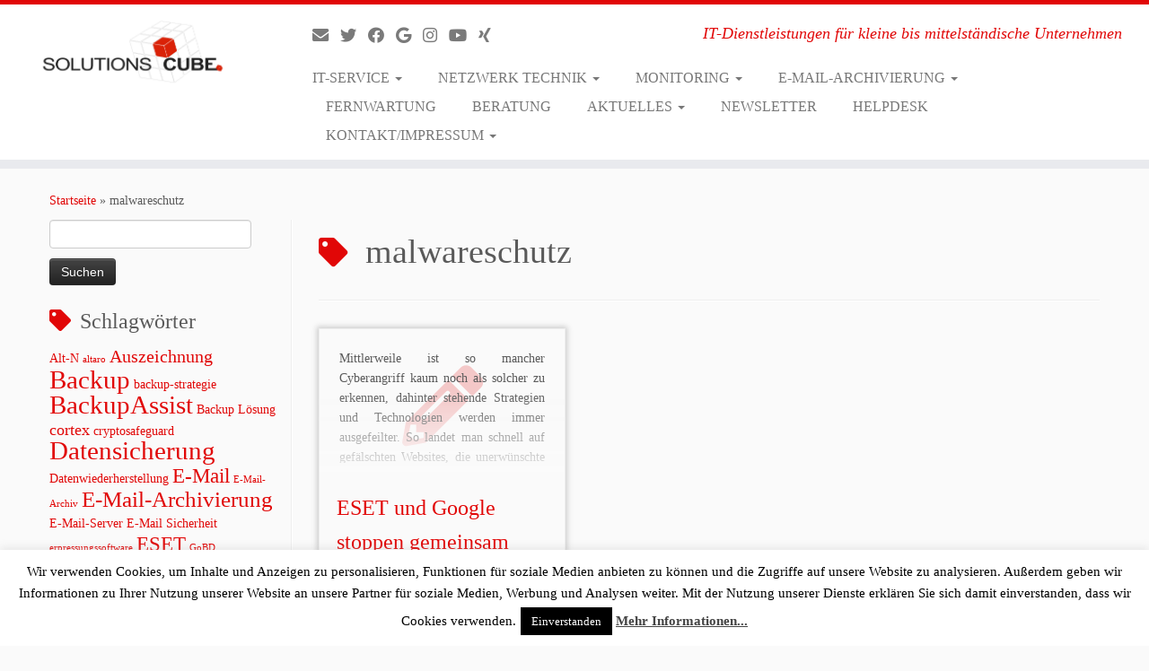

--- FILE ---
content_type: text/html; charset=UTF-8
request_url: https://solutionscube.de/tag/malwareschutz/
body_size: 15940
content:
<!DOCTYPE html>
<!--[if IE 7]>
<html class="ie ie7 no-js" lang="de">
<![endif]-->
<!--[if IE 8]>
<html class="ie ie8 no-js" lang="de">
<![endif]-->
<!--[if !(IE 7) | !(IE 8)  ]><!-->
<html class="no-js" lang="de">
<!--<![endif]-->
	<head>
		<meta charset="UTF-8" />
		<meta http-equiv="X-UA-Compatible" content="IE=EDGE" />
		<meta name="viewport" content="width=device-width, initial-scale=1.0" />
        <link rel="profile"  href="https://gmpg.org/xfn/11" />
		<link rel="pingback" href="https://solutionscube.de/xmlrpc.php" />
		<script>(function(html){html.className = html.className.replace(/\bno-js\b/,'js')})(document.documentElement);</script>
<meta name='robots' content='index, follow, max-image-preview:large, max-snippet:-1, max-video-preview:-1' />
	<style>img:is([sizes="auto" i], [sizes^="auto," i]) { contain-intrinsic-size: 3000px 1500px }</style>
	
	<!-- This site is optimized with the Yoast SEO plugin v24.7 - https://yoast.com/wordpress/plugins/seo/ -->
	<title>malwareschutz Archive - Solutions Cube</title>
	<link rel="canonical" href="https://solutionscube.de/tag/malwareschutz/" />
	<meta property="og:locale" content="de_DE" />
	<meta property="og:type" content="article" />
	<meta property="og:title" content="malwareschutz Archive - Solutions Cube" />
	<meta property="og:url" content="https://solutionscube.de/tag/malwareschutz/" />
	<meta property="og:site_name" content="Solutions Cube" />
	<meta name="twitter:card" content="summary_large_image" />
	<meta name="twitter:site" content="@solutions_cube" />
	<script type="application/ld+json" class="yoast-schema-graph">{"@context":"https://schema.org","@graph":[{"@type":"CollectionPage","@id":"https://solutionscube.de/tag/malwareschutz/","url":"https://solutionscube.de/tag/malwareschutz/","name":"malwareschutz Archive - Solutions Cube","isPartOf":{"@id":"https://solutionscube.de/#website"},"breadcrumb":{"@id":"https://solutionscube.de/tag/malwareschutz/#breadcrumb"},"inLanguage":"de"},{"@type":"BreadcrumbList","@id":"https://solutionscube.de/tag/malwareschutz/#breadcrumb","itemListElement":[{"@type":"ListItem","position":1,"name":"Home","item":"https://solutionscube.de/"},{"@type":"ListItem","position":2,"name":"malwareschutz"}]},{"@type":"WebSite","@id":"https://solutionscube.de/#website","url":"https://solutionscube.de/","name":"Solutions Cube","description":"IT-Dienstleistungen für kleine bis mittelständische Unternehmen","potentialAction":[{"@type":"SearchAction","target":{"@type":"EntryPoint","urlTemplate":"https://solutionscube.de/?s={search_term_string}"},"query-input":{"@type":"PropertyValueSpecification","valueRequired":true,"valueName":"search_term_string"}}],"inLanguage":"de"}]}</script>
	<!-- / Yoast SEO plugin. -->


<link rel='dns-prefetch' href='//stats.wp.com' />
<link rel="alternate" type="application/rss+xml" title="Solutions Cube &raquo; Feed" href="https://solutionscube.de/feed/" />
<link rel="alternate" type="application/rss+xml" title="Solutions Cube &raquo; Kommentar-Feed" href="https://solutionscube.de/comments/feed/" />
<link rel="alternate" type="application/rss+xml" title="Solutions Cube &raquo; malwareschutz Schlagwort-Feed" href="https://solutionscube.de/tag/malwareschutz/feed/" />
		<!-- This site uses the Google Analytics by MonsterInsights plugin v9.4.0 - Using Analytics tracking - https://www.monsterinsights.com/ -->
		<!-- Note: MonsterInsights is not currently configured on this site. The site owner needs to authenticate with Google Analytics in the MonsterInsights settings panel. -->
					<!-- No tracking code set -->
				<!-- / Google Analytics by MonsterInsights -->
		<script type="text/javascript">
/* <![CDATA[ */
window._wpemojiSettings = {"baseUrl":"https:\/\/s.w.org\/images\/core\/emoji\/16.0.1\/72x72\/","ext":".png","svgUrl":"https:\/\/s.w.org\/images\/core\/emoji\/16.0.1\/svg\/","svgExt":".svg","source":{"concatemoji":"https:\/\/solutionscube.de\/wp-includes\/js\/wp-emoji-release.min.js?ver=6.8.3"}};
/*! This file is auto-generated */
!function(s,n){var o,i,e;function c(e){try{var t={supportTests:e,timestamp:(new Date).valueOf()};sessionStorage.setItem(o,JSON.stringify(t))}catch(e){}}function p(e,t,n){e.clearRect(0,0,e.canvas.width,e.canvas.height),e.fillText(t,0,0);var t=new Uint32Array(e.getImageData(0,0,e.canvas.width,e.canvas.height).data),a=(e.clearRect(0,0,e.canvas.width,e.canvas.height),e.fillText(n,0,0),new Uint32Array(e.getImageData(0,0,e.canvas.width,e.canvas.height).data));return t.every(function(e,t){return e===a[t]})}function u(e,t){e.clearRect(0,0,e.canvas.width,e.canvas.height),e.fillText(t,0,0);for(var n=e.getImageData(16,16,1,1),a=0;a<n.data.length;a++)if(0!==n.data[a])return!1;return!0}function f(e,t,n,a){switch(t){case"flag":return n(e,"\ud83c\udff3\ufe0f\u200d\u26a7\ufe0f","\ud83c\udff3\ufe0f\u200b\u26a7\ufe0f")?!1:!n(e,"\ud83c\udde8\ud83c\uddf6","\ud83c\udde8\u200b\ud83c\uddf6")&&!n(e,"\ud83c\udff4\udb40\udc67\udb40\udc62\udb40\udc65\udb40\udc6e\udb40\udc67\udb40\udc7f","\ud83c\udff4\u200b\udb40\udc67\u200b\udb40\udc62\u200b\udb40\udc65\u200b\udb40\udc6e\u200b\udb40\udc67\u200b\udb40\udc7f");case"emoji":return!a(e,"\ud83e\udedf")}return!1}function g(e,t,n,a){var r="undefined"!=typeof WorkerGlobalScope&&self instanceof WorkerGlobalScope?new OffscreenCanvas(300,150):s.createElement("canvas"),o=r.getContext("2d",{willReadFrequently:!0}),i=(o.textBaseline="top",o.font="600 32px Arial",{});return e.forEach(function(e){i[e]=t(o,e,n,a)}),i}function t(e){var t=s.createElement("script");t.src=e,t.defer=!0,s.head.appendChild(t)}"undefined"!=typeof Promise&&(o="wpEmojiSettingsSupports",i=["flag","emoji"],n.supports={everything:!0,everythingExceptFlag:!0},e=new Promise(function(e){s.addEventListener("DOMContentLoaded",e,{once:!0})}),new Promise(function(t){var n=function(){try{var e=JSON.parse(sessionStorage.getItem(o));if("object"==typeof e&&"number"==typeof e.timestamp&&(new Date).valueOf()<e.timestamp+604800&&"object"==typeof e.supportTests)return e.supportTests}catch(e){}return null}();if(!n){if("undefined"!=typeof Worker&&"undefined"!=typeof OffscreenCanvas&&"undefined"!=typeof URL&&URL.createObjectURL&&"undefined"!=typeof Blob)try{var e="postMessage("+g.toString()+"("+[JSON.stringify(i),f.toString(),p.toString(),u.toString()].join(",")+"));",a=new Blob([e],{type:"text/javascript"}),r=new Worker(URL.createObjectURL(a),{name:"wpTestEmojiSupports"});return void(r.onmessage=function(e){c(n=e.data),r.terminate(),t(n)})}catch(e){}c(n=g(i,f,p,u))}t(n)}).then(function(e){for(var t in e)n.supports[t]=e[t],n.supports.everything=n.supports.everything&&n.supports[t],"flag"!==t&&(n.supports.everythingExceptFlag=n.supports.everythingExceptFlag&&n.supports[t]);n.supports.everythingExceptFlag=n.supports.everythingExceptFlag&&!n.supports.flag,n.DOMReady=!1,n.readyCallback=function(){n.DOMReady=!0}}).then(function(){return e}).then(function(){var e;n.supports.everything||(n.readyCallback(),(e=n.source||{}).concatemoji?t(e.concatemoji):e.wpemoji&&e.twemoji&&(t(e.twemoji),t(e.wpemoji)))}))}((window,document),window._wpemojiSettings);
/* ]]> */
</script>
<style id='wp-emoji-styles-inline-css' type='text/css'>

	img.wp-smiley, img.emoji {
		display: inline !important;
		border: none !important;
		box-shadow: none !important;
		height: 1em !important;
		width: 1em !important;
		margin: 0 0.07em !important;
		vertical-align: -0.1em !important;
		background: none !important;
		padding: 0 !important;
	}
</style>
<link rel='stylesheet' id='wp-block-library-css' href='https://solutionscube.de/wp-includes/css/dist/block-library/style.min.css?ver=6.8.3' type='text/css' media='all' />
<style id='classic-theme-styles-inline-css' type='text/css'>
/*! This file is auto-generated */
.wp-block-button__link{color:#fff;background-color:#32373c;border-radius:9999px;box-shadow:none;text-decoration:none;padding:calc(.667em + 2px) calc(1.333em + 2px);font-size:1.125em}.wp-block-file__button{background:#32373c;color:#fff;text-decoration:none}
</style>
<link rel='stylesheet' id='mediaelement-css' href='https://solutionscube.de/wp-includes/js/mediaelement/mediaelementplayer-legacy.min.css?ver=4.2.17' type='text/css' media='all' />
<link rel='stylesheet' id='wp-mediaelement-css' href='https://solutionscube.de/wp-includes/js/mediaelement/wp-mediaelement.min.css?ver=6.8.3' type='text/css' media='all' />
<style id='jetpack-sharing-buttons-style-inline-css' type='text/css'>
.jetpack-sharing-buttons__services-list{display:flex;flex-direction:row;flex-wrap:wrap;gap:0;list-style-type:none;margin:5px;padding:0}.jetpack-sharing-buttons__services-list.has-small-icon-size{font-size:12px}.jetpack-sharing-buttons__services-list.has-normal-icon-size{font-size:16px}.jetpack-sharing-buttons__services-list.has-large-icon-size{font-size:24px}.jetpack-sharing-buttons__services-list.has-huge-icon-size{font-size:36px}@media print{.jetpack-sharing-buttons__services-list{display:none!important}}.editor-styles-wrapper .wp-block-jetpack-sharing-buttons{gap:0;padding-inline-start:0}ul.jetpack-sharing-buttons__services-list.has-background{padding:1.25em 2.375em}
</style>
<style id='global-styles-inline-css' type='text/css'>
:root{--wp--preset--aspect-ratio--square: 1;--wp--preset--aspect-ratio--4-3: 4/3;--wp--preset--aspect-ratio--3-4: 3/4;--wp--preset--aspect-ratio--3-2: 3/2;--wp--preset--aspect-ratio--2-3: 2/3;--wp--preset--aspect-ratio--16-9: 16/9;--wp--preset--aspect-ratio--9-16: 9/16;--wp--preset--color--black: #000000;--wp--preset--color--cyan-bluish-gray: #abb8c3;--wp--preset--color--white: #ffffff;--wp--preset--color--pale-pink: #f78da7;--wp--preset--color--vivid-red: #cf2e2e;--wp--preset--color--luminous-vivid-orange: #ff6900;--wp--preset--color--luminous-vivid-amber: #fcb900;--wp--preset--color--light-green-cyan: #7bdcb5;--wp--preset--color--vivid-green-cyan: #00d084;--wp--preset--color--pale-cyan-blue: #8ed1fc;--wp--preset--color--vivid-cyan-blue: #0693e3;--wp--preset--color--vivid-purple: #9b51e0;--wp--preset--gradient--vivid-cyan-blue-to-vivid-purple: linear-gradient(135deg,rgba(6,147,227,1) 0%,rgb(155,81,224) 100%);--wp--preset--gradient--light-green-cyan-to-vivid-green-cyan: linear-gradient(135deg,rgb(122,220,180) 0%,rgb(0,208,130) 100%);--wp--preset--gradient--luminous-vivid-amber-to-luminous-vivid-orange: linear-gradient(135deg,rgba(252,185,0,1) 0%,rgba(255,105,0,1) 100%);--wp--preset--gradient--luminous-vivid-orange-to-vivid-red: linear-gradient(135deg,rgba(255,105,0,1) 0%,rgb(207,46,46) 100%);--wp--preset--gradient--very-light-gray-to-cyan-bluish-gray: linear-gradient(135deg,rgb(238,238,238) 0%,rgb(169,184,195) 100%);--wp--preset--gradient--cool-to-warm-spectrum: linear-gradient(135deg,rgb(74,234,220) 0%,rgb(151,120,209) 20%,rgb(207,42,186) 40%,rgb(238,44,130) 60%,rgb(251,105,98) 80%,rgb(254,248,76) 100%);--wp--preset--gradient--blush-light-purple: linear-gradient(135deg,rgb(255,206,236) 0%,rgb(152,150,240) 100%);--wp--preset--gradient--blush-bordeaux: linear-gradient(135deg,rgb(254,205,165) 0%,rgb(254,45,45) 50%,rgb(107,0,62) 100%);--wp--preset--gradient--luminous-dusk: linear-gradient(135deg,rgb(255,203,112) 0%,rgb(199,81,192) 50%,rgb(65,88,208) 100%);--wp--preset--gradient--pale-ocean: linear-gradient(135deg,rgb(255,245,203) 0%,rgb(182,227,212) 50%,rgb(51,167,181) 100%);--wp--preset--gradient--electric-grass: linear-gradient(135deg,rgb(202,248,128) 0%,rgb(113,206,126) 100%);--wp--preset--gradient--midnight: linear-gradient(135deg,rgb(2,3,129) 0%,rgb(40,116,252) 100%);--wp--preset--font-size--small: 13px;--wp--preset--font-size--medium: 20px;--wp--preset--font-size--large: 36px;--wp--preset--font-size--x-large: 42px;--wp--preset--spacing--20: 0.44rem;--wp--preset--spacing--30: 0.67rem;--wp--preset--spacing--40: 1rem;--wp--preset--spacing--50: 1.5rem;--wp--preset--spacing--60: 2.25rem;--wp--preset--spacing--70: 3.38rem;--wp--preset--spacing--80: 5.06rem;--wp--preset--shadow--natural: 6px 6px 9px rgba(0, 0, 0, 0.2);--wp--preset--shadow--deep: 12px 12px 50px rgba(0, 0, 0, 0.4);--wp--preset--shadow--sharp: 6px 6px 0px rgba(0, 0, 0, 0.2);--wp--preset--shadow--outlined: 6px 6px 0px -3px rgba(255, 255, 255, 1), 6px 6px rgba(0, 0, 0, 1);--wp--preset--shadow--crisp: 6px 6px 0px rgba(0, 0, 0, 1);}:where(.is-layout-flex){gap: 0.5em;}:where(.is-layout-grid){gap: 0.5em;}body .is-layout-flex{display: flex;}.is-layout-flex{flex-wrap: wrap;align-items: center;}.is-layout-flex > :is(*, div){margin: 0;}body .is-layout-grid{display: grid;}.is-layout-grid > :is(*, div){margin: 0;}:where(.wp-block-columns.is-layout-flex){gap: 2em;}:where(.wp-block-columns.is-layout-grid){gap: 2em;}:where(.wp-block-post-template.is-layout-flex){gap: 1.25em;}:where(.wp-block-post-template.is-layout-grid){gap: 1.25em;}.has-black-color{color: var(--wp--preset--color--black) !important;}.has-cyan-bluish-gray-color{color: var(--wp--preset--color--cyan-bluish-gray) !important;}.has-white-color{color: var(--wp--preset--color--white) !important;}.has-pale-pink-color{color: var(--wp--preset--color--pale-pink) !important;}.has-vivid-red-color{color: var(--wp--preset--color--vivid-red) !important;}.has-luminous-vivid-orange-color{color: var(--wp--preset--color--luminous-vivid-orange) !important;}.has-luminous-vivid-amber-color{color: var(--wp--preset--color--luminous-vivid-amber) !important;}.has-light-green-cyan-color{color: var(--wp--preset--color--light-green-cyan) !important;}.has-vivid-green-cyan-color{color: var(--wp--preset--color--vivid-green-cyan) !important;}.has-pale-cyan-blue-color{color: var(--wp--preset--color--pale-cyan-blue) !important;}.has-vivid-cyan-blue-color{color: var(--wp--preset--color--vivid-cyan-blue) !important;}.has-vivid-purple-color{color: var(--wp--preset--color--vivid-purple) !important;}.has-black-background-color{background-color: var(--wp--preset--color--black) !important;}.has-cyan-bluish-gray-background-color{background-color: var(--wp--preset--color--cyan-bluish-gray) !important;}.has-white-background-color{background-color: var(--wp--preset--color--white) !important;}.has-pale-pink-background-color{background-color: var(--wp--preset--color--pale-pink) !important;}.has-vivid-red-background-color{background-color: var(--wp--preset--color--vivid-red) !important;}.has-luminous-vivid-orange-background-color{background-color: var(--wp--preset--color--luminous-vivid-orange) !important;}.has-luminous-vivid-amber-background-color{background-color: var(--wp--preset--color--luminous-vivid-amber) !important;}.has-light-green-cyan-background-color{background-color: var(--wp--preset--color--light-green-cyan) !important;}.has-vivid-green-cyan-background-color{background-color: var(--wp--preset--color--vivid-green-cyan) !important;}.has-pale-cyan-blue-background-color{background-color: var(--wp--preset--color--pale-cyan-blue) !important;}.has-vivid-cyan-blue-background-color{background-color: var(--wp--preset--color--vivid-cyan-blue) !important;}.has-vivid-purple-background-color{background-color: var(--wp--preset--color--vivid-purple) !important;}.has-black-border-color{border-color: var(--wp--preset--color--black) !important;}.has-cyan-bluish-gray-border-color{border-color: var(--wp--preset--color--cyan-bluish-gray) !important;}.has-white-border-color{border-color: var(--wp--preset--color--white) !important;}.has-pale-pink-border-color{border-color: var(--wp--preset--color--pale-pink) !important;}.has-vivid-red-border-color{border-color: var(--wp--preset--color--vivid-red) !important;}.has-luminous-vivid-orange-border-color{border-color: var(--wp--preset--color--luminous-vivid-orange) !important;}.has-luminous-vivid-amber-border-color{border-color: var(--wp--preset--color--luminous-vivid-amber) !important;}.has-light-green-cyan-border-color{border-color: var(--wp--preset--color--light-green-cyan) !important;}.has-vivid-green-cyan-border-color{border-color: var(--wp--preset--color--vivid-green-cyan) !important;}.has-pale-cyan-blue-border-color{border-color: var(--wp--preset--color--pale-cyan-blue) !important;}.has-vivid-cyan-blue-border-color{border-color: var(--wp--preset--color--vivid-cyan-blue) !important;}.has-vivid-purple-border-color{border-color: var(--wp--preset--color--vivid-purple) !important;}.has-vivid-cyan-blue-to-vivid-purple-gradient-background{background: var(--wp--preset--gradient--vivid-cyan-blue-to-vivid-purple) !important;}.has-light-green-cyan-to-vivid-green-cyan-gradient-background{background: var(--wp--preset--gradient--light-green-cyan-to-vivid-green-cyan) !important;}.has-luminous-vivid-amber-to-luminous-vivid-orange-gradient-background{background: var(--wp--preset--gradient--luminous-vivid-amber-to-luminous-vivid-orange) !important;}.has-luminous-vivid-orange-to-vivid-red-gradient-background{background: var(--wp--preset--gradient--luminous-vivid-orange-to-vivid-red) !important;}.has-very-light-gray-to-cyan-bluish-gray-gradient-background{background: var(--wp--preset--gradient--very-light-gray-to-cyan-bluish-gray) !important;}.has-cool-to-warm-spectrum-gradient-background{background: var(--wp--preset--gradient--cool-to-warm-spectrum) !important;}.has-blush-light-purple-gradient-background{background: var(--wp--preset--gradient--blush-light-purple) !important;}.has-blush-bordeaux-gradient-background{background: var(--wp--preset--gradient--blush-bordeaux) !important;}.has-luminous-dusk-gradient-background{background: var(--wp--preset--gradient--luminous-dusk) !important;}.has-pale-ocean-gradient-background{background: var(--wp--preset--gradient--pale-ocean) !important;}.has-electric-grass-gradient-background{background: var(--wp--preset--gradient--electric-grass) !important;}.has-midnight-gradient-background{background: var(--wp--preset--gradient--midnight) !important;}.has-small-font-size{font-size: var(--wp--preset--font-size--small) !important;}.has-medium-font-size{font-size: var(--wp--preset--font-size--medium) !important;}.has-large-font-size{font-size: var(--wp--preset--font-size--large) !important;}.has-x-large-font-size{font-size: var(--wp--preset--font-size--x-large) !important;}
:where(.wp-block-post-template.is-layout-flex){gap: 1.25em;}:where(.wp-block-post-template.is-layout-grid){gap: 1.25em;}
:where(.wp-block-columns.is-layout-flex){gap: 2em;}:where(.wp-block-columns.is-layout-grid){gap: 2em;}
:root :where(.wp-block-pullquote){font-size: 1.5em;line-height: 1.6;}
</style>
<link rel='stylesheet' id='cookie-law-info-css' href='https://solutionscube.de/wp-content/plugins/cookie-law-info/legacy/public/css/cookie-law-info-public.css?ver=3.2.9' type='text/css' media='all' />
<link rel='stylesheet' id='cookie-law-info-gdpr-css' href='https://solutionscube.de/wp-content/plugins/cookie-law-info/legacy/public/css/cookie-law-info-gdpr.css?ver=3.2.9' type='text/css' media='all' />
<link rel='stylesheet' id='customizr-fa-css' href='https://solutionscube.de/wp-content/themes/customizr/assets/shared/fonts/fa/css/fontawesome-all.min.css?ver=4.4.24' type='text/css' media='all' />
<link rel='stylesheet' id='customizr-common-css' href='https://solutionscube.de/wp-content/themes/customizr/inc/assets/css/tc_common.min.css?ver=4.4.24' type='text/css' media='all' />
<link rel='stylesheet' id='customizr-skin-css' href='https://solutionscube.de/wp-content/themes/customizr/inc/assets/css/red.min.css?ver=4.4.24' type='text/css' media='all' />
<style id='customizr-skin-inline-css' type='text/css'>

                  .site-title,.site-description,h1,h2,h3,.tc-dropcap {
                    font-family : 'Sintony';
                    font-weight : inherit;
                  }

                  body,.navbar .nav>li>a {
                    font-family : 'Poppins';
                    font-weight : inherit;
                  }
table { border-collapse: separate; }
                           body table { border-collapse: collapse; }
                          
.social-links .social-icon:before { content: none } 
.sticky-enabled .tc-shrink-on .site-logo img {
    					height:30px!important;width:auto!important
    				}

    				.sticky-enabled .tc-shrink-on .brand .site-title {
    					font-size:0.6em;opacity:0.8;line-height:1.2em
    				}

.site-logo img.sticky {
                display: none;
             }

            .sticky-enabled .tc-sticky-logo-on .site-logo img {
                display: none;
             }

            .sticky-enabled .tc-sticky-logo-on .site-logo img.sticky{
                display: inline-block;
            }

.tc-rectangular-thumb {
        max-height: 250px;
        height :250px
      }


              @media (min-width: 1200px) {
              .tc-post-list-grid article .entry-title {font-size:24px;line-height:38px;}
              .tc-post-list-grid .tc-g-cont {font-size:14px;line-height:22px;}
          }
            
              @media (max-width: 1199px) and (min-width: 980px) {
              .tc-post-list-grid article .entry-title {font-size:20px;line-height:31px;}
              .tc-post-list-grid .tc-g-cont {font-size:13px;line-height:20px;}
          }
            
              @media (max-width: 979px) and (min-width: 768px) {
              .tc-post-list-grid article .entry-title {font-size:18px;line-height:27px;}
              .tc-post-list-grid .tc-g-cont {font-size:12px;line-height:19px;}
          }
            
              @media (max-width: 767px) {
              .tc-post-list-grid article .entry-title {font-size:24px;line-height:38px;}
              .tc-post-list-grid .tc-g-cont {font-size:14px;line-height:22px;}
          }
            
              @media (max-width: 480px) {
              .tc-post-list-grid article .entry-title {font-size:20px;line-height:31px;}
              .tc-post-list-grid .tc-g-cont {font-size:13px;line-height:20px;}
          }
            

            .grid-cols-3 figure {
                  height:225px;
                  max-height:225px;
                  line-height:225px;
            }
.tc-grid-border .tc-grid { border-bottom: none }
.tc-grid-border .grid__item { border-bottom: 3px solid #e10707}

</style>
<link rel='stylesheet' id='customizr-style-css' href='https://solutionscube.de/wp-content/themes/customizr/style.css?ver=4.4.24' type='text/css' media='all' />
<link rel='stylesheet' id='fancyboxcss-css' href='https://solutionscube.de/wp-content/themes/customizr/assets/front/js/libs/fancybox/jquery.fancybox-1.3.4.min.css?ver=6.8.3' type='text/css' media='all' />
<script type="text/javascript" src="https://solutionscube.de/wp-includes/js/jquery/jquery.min.js?ver=3.7.1" id="jquery-core-js"></script>
<script type="text/javascript" src="https://solutionscube.de/wp-includes/js/jquery/jquery-migrate.min.js?ver=3.4.1" id="jquery-migrate-js"></script>
<script type="text/javascript" id="cookie-law-info-js-extra">
/* <![CDATA[ */
var Cli_Data = {"nn_cookie_ids":[],"cookielist":[],"non_necessary_cookies":[],"ccpaEnabled":"","ccpaRegionBased":"","ccpaBarEnabled":"","strictlyEnabled":["necessary","obligatoire"],"ccpaType":"gdpr","js_blocking":"","custom_integration":"","triggerDomRefresh":"","secure_cookies":""};
var cli_cookiebar_settings = {"animate_speed_hide":"500","animate_speed_show":"500","background":"#fff","border":"#444","border_on":"","button_1_button_colour":"#000","button_1_button_hover":"#000000","button_1_link_colour":"#fff","button_1_as_button":"1","button_1_new_win":"","button_2_button_colour":"#333","button_2_button_hover":"#292929","button_2_link_colour":"#444","button_2_as_button":"","button_2_hidebar":"","button_3_button_colour":"#000","button_3_button_hover":"#000000","button_3_link_colour":"#fff","button_3_as_button":"1","button_3_new_win":"","button_4_button_colour":"#000","button_4_button_hover":"#000000","button_4_link_colour":"#fff","button_4_as_button":"1","button_7_button_colour":"#61a229","button_7_button_hover":"#4e8221","button_7_link_colour":"#fff","button_7_as_button":"1","button_7_new_win":"","font_family":"inherit","header_fix":"","notify_animate_hide":"1","notify_animate_show":"","notify_div_id":"#cookie-law-info-bar","notify_position_horizontal":"right","notify_position_vertical":"bottom","scroll_close":"","scroll_close_reload":"","accept_close_reload":"","reject_close_reload":"","showagain_tab":"","showagain_background":"#fff","showagain_border":"#000","showagain_div_id":"#cookie-law-info-again","showagain_x_position":"100px","text":"#000","show_once_yn":"1","show_once":"10000","logging_on":"","as_popup":"","popup_overlay":"1","bar_heading_text":"","cookie_bar_as":"banner","popup_showagain_position":"bottom-right","widget_position":"left"};
var log_object = {"ajax_url":"https:\/\/solutionscube.de\/wp-admin\/admin-ajax.php"};
/* ]]> */
</script>
<script type="text/javascript" src="https://solutionscube.de/wp-content/plugins/cookie-law-info/legacy/public/js/cookie-law-info-public.js?ver=3.2.9" id="cookie-law-info-js"></script>
<script type="text/javascript" src="https://solutionscube.de/wp-content/themes/customizr/assets/front/js/libs/modernizr.min.js?ver=4.4.24" id="modernizr-js"></script>
<script type="text/javascript" src="https://solutionscube.de/wp-content/themes/customizr/assets/front/js/libs/fancybox/jquery.fancybox-1.3.4.min.js?ver=4.4.24" id="tc-fancybox-js"></script>
<script type="text/javascript" src="https://solutionscube.de/wp-includes/js/underscore.min.js?ver=1.13.7" id="underscore-js"></script>
<script type="text/javascript" id="tc-scripts-js-extra">
/* <![CDATA[ */
var TCParams = {"_disabled":[],"FancyBoxState":"1","FancyBoxAutoscale":"1","SliderName":"","SliderDelay":"","SliderHover":"1","centerSliderImg":"1","SmoothScroll":{"Enabled":true,"Options":{"touchpadSupport":false}},"anchorSmoothScroll":"linear","anchorSmoothScrollExclude":{"simple":["[class*=edd]",".tc-carousel-control",".carousel-control","[data-toggle=\"modal\"]","[data-toggle=\"dropdown\"]","[data-toggle=\"tooltip\"]","[data-toggle=\"popover\"]","[data-toggle=\"collapse\"]","[data-toggle=\"tab\"]","[data-toggle=\"pill\"]","[class*=upme]","[class*=um-]"],"deep":{"classes":[],"ids":[]}},"ReorderBlocks":"1","centerAllImg":"1","HasComments":"","LeftSidebarClass":".span3.left.tc-sidebar","RightSidebarClass":".span3.right.tc-sidebar","LoadModernizr":"1","stickyCustomOffset":{"_initial":0,"_scrolling":0,"options":{"_static":true,"_element":""}},"stickyHeader":"1","dropdowntoViewport":"","timerOnScrollAllBrowsers":"1","extLinksStyle":"","extLinksTargetExt":"1","extLinksSkipSelectors":{"classes":["btn","button"],"ids":[]},"dropcapEnabled":"","dropcapWhere":{"post":"","page":""},"dropcapMinWords":"50","dropcapSkipSelectors":{"tags":["IMG","IFRAME","H1","H2","H3","H4","H5","H6","BLOCKQUOTE","UL","OL"],"classes":["btn","tc-placeholder-wrap"],"id":[]},"imgSmartLoadEnabled":"1","imgSmartLoadOpts":{"parentSelectors":[".article-container",".__before_main_wrapper",".widget-front"],"opts":{"excludeImg":[".tc-holder-img"]}},"imgSmartLoadsForSliders":"","goldenRatio":"1.618","gridGoldenRatioLimit":"350","isSecondMenuEnabled":"","secondMenuRespSet":"in-sn-before","isParallaxOn":"1","parallaxRatio":"0.55","pluginCompats":[],"adminAjaxUrl":"https:\/\/solutionscube.de\/wp-admin\/admin-ajax.php","ajaxUrl":"https:\/\/solutionscube.de\/?czrajax=1","frontNonce":{"id":"CZRFrontNonce","handle":"7c76636295"},"isDevMode":"","isModernStyle":"","i18n":{"Permanently dismiss":"Dauerhaft ausblenden"},"version":"4.4.24","frontNotifications":{"styleSwitcher":{"enabled":false,"content":"","dismissAction":"dismiss_style_switcher_note_front","ajaxUrl":"https:\/\/solutionscube.de\/wp-admin\/admin-ajax.php"}}};
/* ]]> */
</script>
<script type="text/javascript" src="https://solutionscube.de/wp-content/themes/customizr/inc/assets/js/tc-scripts.min.js?ver=4.4.24" id="tc-scripts-js"></script>
<link rel="https://api.w.org/" href="https://solutionscube.de/wp-json/" /><link rel="alternate" title="JSON" type="application/json" href="https://solutionscube.de/wp-json/wp/v2/tags/219" /><link rel="EditURI" type="application/rsd+xml" title="RSD" href="https://solutionscube.de/xmlrpc.php?rsd" />
<meta name="generator" content="WordPress 6.8.3" />
	<link rel="preconnect" href="https://fonts.googleapis.com">
	<link rel="preconnect" href="https://fonts.gstatic.com">
	
<!--BEGIN: TRACKING CODE MANAGER (v2.4.0) BY INTELLYWP.COM IN HEAD//-->
<script>(function() {
  var _fbq = window._fbq || (window._fbq = []);
  if (!_fbq.loaded) {
    var fbds = document.createElement('script');
    fbds.async = true;
    fbds.src = '//connect.facebook.net/en_US/fbds.js';
    var s = document.getElementsByTagName('script')[0];
    s.parentNode.insertBefore(fbds, s);
    _fbq.loaded = true;
  }
  _fbq.push(['addPixelId', '1073090179375787']);
})();
window._fbq = window._fbq || [];
window._fbq.push(['track', 'PixelInitialized', {}]);
</script>
<noscript><img height="1" width="1" alt="" src="https://www.facebook.com/tr?id=1073090179375787&ev=PixelInitialized" /></noscript>
<!--END: https://wordpress.org/plugins/tracking-code-manager IN HEAD//-->	<style>img#wpstats{display:none}</style>
			<style id="egf-frontend-styles" type="text/css">
		p {} h1 {} h2 {} h3 {} h4 {} h5 {} h6 {} 	</style>
		</head>
	
	<body class="archive tag tag-malwareschutz tag-219 wp-embed-responsive wp-theme-customizr tc-fade-hover-links tc-l-sidebar tc-center-images skin-red customizr-4-4-24 tc-sticky-header sticky-disabled tc-transparent-on-scroll no-navbar tc-regular-menu tc-post-list-context" >
            <a class="screen-reader-text skip-link" href="#content">Zum Inhalt springen</a>
        
    <div id="tc-page-wrap" class="">

  		
  	   	<header class="tc-header clearfix row-fluid tc-tagline-off tc-title-logo-on tc-sticky-logo-on tc-shrink-on tc-menu-on logo-left tc-second-menu-in-sn-before-when-mobile">
  			
        <div class="brand span3 pull-left">
        <a class="site-logo" href="https://solutionscube.de/" aria-label="Solutions Cube | IT-Dienstleistungen für kleine bis mittelständische Unternehmen"><img src="https://solutionscube.de/wp-content/uploads/2015/05/LogoCube1.jpg" alt="Zurück zur Startseite" width="2042" height="704" style="max-width:250px;max-height:100px" data-no-retina class=" attachment-187"/><img src="https://solutionscube.de/wp-content/uploads/2015/05/LogoCubeoW1.jpg" alt="Zurück zur Startseite" width="2042" height="155"  data-no-retina class="sticky attachment-186"/></a>        </div> <!-- brand span3 -->

        <div class="container outside"><h2 class="site-description">IT-Dienstleistungen für kleine bis mittelständische Unternehmen</h2></div>      	<div class="navbar-wrapper clearfix span9 tc-submenu-fade tc-submenu-move tc-open-on-hover pull-menu-left">
        	<div class="navbar resp">
          		<div class="navbar-inner" role="navigation">
            		<div class="row-fluid">
              		<div class="social-block span5"><div class="social-links"><a rel="nofollow noopener noreferrer" class="social-icon icon-mail"  title="E-mail" aria-label="E-mail" href="mailto:info@solutionscube.de"  target="_blank" ><i class="fas fa-envelope"></i></a><a rel="nofollow noopener noreferrer" class="social-icon icon-twitter"  title="Follow me on Twitter" aria-label="Follow me on Twitter" href="https://twitter.com/solutions_cube"  target="_blank" ><i class="fab fa-twitter"></i></a><a rel="nofollow noopener noreferrer" class="social-icon icon-facebook"  title="Follow me on Facebook" aria-label="Follow me on Facebook" href="https://www.facebook.com/SolutionsCube"  target="_blank" ><i class="fab fa-facebook"></i></a><a rel="nofollow noopener noreferrer" class="social-icon icon-google"  title="Follow me on Google+" aria-label="Follow me on Google+" href="https://plus.google.com/+SolutionscubeDe"  target="_blank" ><i class="fab fa-google"></i></a><a rel="nofollow noopener noreferrer" class="social-icon icon-instagram"  title="Follow me on Instagram" aria-label="Follow me on Instagram" href="https://www.instagram.com/solutionscube/"  target="_blank" ><i class="fab fa-instagram"></i></a><a rel="nofollow noopener noreferrer" class="social-icon icon-youtube"  title="Follow me on Youtube" aria-label="Follow me on Youtube" href="https://www.youtube.com/c/SolutionscubeDe"  target="_blank" ><i class="fab fa-youtube"></i></a><a rel="nofollow noopener noreferrer" class="social-icon icon-xing"  title="Follow me on Xing" aria-label="Follow me on Xing" href="https://www.xing.com/companies/solutionscube"  target="_blank" ><i class="fab fa-xing"></i></a></div></div><h2 class="span7 inside site-description">IT-Dienstleistungen für kleine bis mittelständische Unternehmen</h2><div class="nav-collapse collapse tc-hover-menu-wrapper"><div class="menu-komplett-container"><ul id="menu-komplett-2" class="nav tc-hover-menu"><li class="menu-item menu-item-type-post_type menu-item-object-page menu-item-has-children dropdown menu-item-213"><a href="https://solutionscube.de/it-service/">IT-SERVICE <strong class="caret"></strong></a>
<ul class="dropdown-menu">
	<li class="menu-item menu-item-type-post_type menu-item-object-page menu-item-has-children dropdown-submenu menu-item-214"><a href="https://solutionscube.de/it-service/hardware/">Hardware</a>
<ul class="dropdown-menu">
		<li class="menu-item menu-item-type-post_type menu-item-object-page menu-item-666"><a href="https://solutionscube.de/it-service/hardware/synology-was-es-ist-was-es-kann-fuer-wen/">Synology: Was es ist, was es kann, für wen</a></li>
		<li class="menu-item menu-item-type-post_type menu-item-object-page menu-item-740"><a href="https://solutionscube.de/it-service/hardware/edelstrom-usv-systeme-was-es-ist-was-es-kann-fuer-wen/">Edelstrom USV Systeme: Was es ist, was es kann, für wen</a></li>
	</ul>
</li>
	<li class="menu-item menu-item-type-post_type menu-item-object-page menu-item-has-children dropdown-submenu menu-item-215"><a href="https://solutionscube.de/it-service/software/">Software</a>
<ul class="dropdown-menu">
		<li class="menu-item menu-item-type-post_type menu-item-object-page menu-item-463"><a href="https://solutionscube.de/backupassist/">BackupAssist</a></li>
		<li class="menu-item menu-item-type-post_type menu-item-object-page menu-item-460"><a href="https://solutionscube.de/mdaemon-messaging-server/">MDaemon Messaging Server</a></li>
		<li class="menu-item menu-item-type-post_type menu-item-object-page menu-item-662"><a href="https://solutionscube.de/it-service/software/eset-was-es-ist-was-es-kann-fuer-wen/">ESET: Was es ist, was es kann, für wen</a></li>
		<li class="menu-item menu-item-type-post_type menu-item-object-page menu-item-667"><a href="https://solutionscube.de/it-service/software/collax-was-es-ist-was-es-kann-fuer-wen/">Collax: Was es ist, was es kann, für wen</a></li>
	</ul>
</li>
</ul>
</li>
<li class="menu-item menu-item-type-post_type menu-item-object-page menu-item-has-children dropdown menu-item-216"><a href="https://solutionscube.de/netzwerk-technik/">NETZWERK TECHNIK <strong class="caret"></strong></a>
<ul class="dropdown-menu">
	<li class="menu-item menu-item-type-post_type menu-item-object-page menu-item-217"><a href="https://solutionscube.de/netzwerk-technik/netzwerk-administration/">NETZWERK ADMINISTRATION</a></li>
	<li class="menu-item menu-item-type-post_type menu-item-object-page menu-item-has-children dropdown-submenu menu-item-219"><a href="https://solutionscube.de/netzwerk-technik/netzwerk-sicherheit/">NETZWERK SICHERHEIT</a>
<ul class="dropdown-menu">
		<li class="menu-item menu-item-type-post_type menu-item-object-page menu-item-372"><a href="https://solutionscube.de/netzwerk-technik/netzwerk-sicherheit/eset/">ESET</a></li>
	</ul>
</li>
	<li class="menu-item menu-item-type-post_type menu-item-object-page menu-item-218"><a href="https://solutionscube.de/netzwerk-technik/hosting-fuer-unternehmen/">HOSTING FÜR UNTERNEHMEN</a></li>
</ul>
</li>
<li class="menu-item menu-item-type-post_type menu-item-object-page menu-item-has-children dropdown menu-item-220"><a href="https://solutionscube.de/monitoring/">MONITORING <strong class="caret"></strong></a>
<ul class="dropdown-menu">
	<li class="menu-item menu-item-type-post_type menu-item-object-page menu-item-223"><a href="https://solutionscube.de/monitoring/service-pakete/">SERVICE-PAKETE</a></li>
	<li class="menu-item menu-item-type-post_type menu-item-object-page menu-item-222"><a href="https://solutionscube.de/monitoring/mobile-device-management/">MOBILE DEVICE MANAGEMENT</a></li>
	<li class="menu-item menu-item-type-post_type menu-item-object-page menu-item-221"><a href="https://solutionscube.de/monitoring/remote-monitoring/">INFORMATIONEN ZUM REMOTE MONITORING</a></li>
</ul>
</li>
<li class="menu-item menu-item-type-post_type menu-item-object-page menu-item-has-children dropdown menu-item-224"><a href="https://solutionscube.de/e-mail-archivierung/">E-MAIL-ARCHIVIERUNG <strong class="caret"></strong></a>
<ul class="dropdown-menu">
	<li class="menu-item menu-item-type-post_type menu-item-object-page menu-item-227"><a href="https://solutionscube.de/e-mail-archivierung/vorteile-der-e-mail-archivierung/">VORTEILE DER E-MAIL-ARCHIVIERUNG</a></li>
	<li class="menu-item menu-item-type-post_type menu-item-object-page menu-item-225"><a href="https://solutionscube.de/e-mail-archivierung/mailstore-server-informationen/">WEITERE INFORMATIONEN ZU MAILSTORE SERVER</a></li>
	<li class="menu-item menu-item-type-post_type menu-item-object-page menu-item-226"><a href="https://solutionscube.de/e-mail-archivierung/mailstore-server-referenzen/">REFERENZEN</a></li>
</ul>
</li>
<li class="menu-item menu-item-type-post_type menu-item-object-page menu-item-289"><a href="https://solutionscube.de/fernwartung/">FERNWARTUNG</a></li>
<li class="menu-item menu-item-type-post_type menu-item-object-page menu-item-228"><a href="https://solutionscube.de/beratung/">BERATUNG</a></li>
<li class="menu-item menu-item-type-post_type menu-item-object-page menu-item-has-children dropdown menu-item-229"><a href="https://solutionscube.de/aktuelles/">AKTUELLES <strong class="caret"></strong></a>
<ul class="dropdown-menu">
	<li class="menu-item menu-item-type-taxonomy menu-item-object-category menu-item-390"><a href="https://solutionscube.de/category/blog/">BLOG</a></li>
	<li class="menu-item menu-item-type-post_type menu-item-object-page menu-item-510"><a href="https://solutionscube.de/it-service/solutions-cube-ist-ihr-it-experte-in-geislingen/">Solutions Cube ist Ihr IT-Experte in Geislingen</a></li>
	<li class="menu-item menu-item-type-post_type menu-item-object-page menu-item-531"><a href="https://solutionscube.de/it-service/outsourcing-von-it-dienstleistungen-in-winnenden/">Outsourcing von IT-Dienstleistungen in Winnenden</a></li>
	<li class="menu-item menu-item-type-post_type menu-item-object-page menu-item-546"><a href="https://solutionscube.de/it-service/it-service-fuer-kleine-und-mittelstaendische-unternehmen-in-backnang/">IT-Service für kleine und mittelständische Unternehmen in Backnang</a></li>
</ul>
</li>
<li class="menu-item menu-item-type-post_type menu-item-object-page menu-item-577"><a href="https://solutionscube.de/newsletter/">NEWSLETTER</a></li>
<li class="menu-item menu-item-type-custom menu-item-object-custom menu-item-641"><a href="https://support.solutionscube.de/">HELPDESK</a></li>
<li class="menu-item menu-item-type-post_type menu-item-object-page menu-item-has-children dropdown menu-item-231"><a href="https://solutionscube.de/kontakt-impressum/">KONTAKT/IMPRESSUM <strong class="caret"></strong></a>
<ul class="dropdown-menu">
	<li class="menu-item menu-item-type-post_type menu-item-object-page menu-item-privacy-policy menu-item-376"><a href="https://solutionscube.de/kontakt-impressum/datenschutzerklaerung/">Datenschutzerklärung</a></li>
</ul>
</li>
</ul></div></div><div class="btn-toggle-nav pull-right"><button type="button" class="btn menu-btn" data-toggle="collapse" data-target=".nav-collapse" title="Menü öffnen" aria-label="Menü öffnen"><span class="icon-bar"></span><span class="icon-bar"></span><span class="icon-bar"></span> </button></div>          			</div><!-- /.row-fluid -->
          		</div><!-- /.navbar-inner -->
        	</div><!-- /.navbar resp -->
      	</div><!-- /.navbar-wrapper -->
    	  		</header>
  		<div id="tc-reset-margin-top" class="container-fluid" style="margin-top:103px"></div><div id="main-wrapper" class="container">

    <div class="tc-hot-crumble container" role="navigation"><div class="row"><div class="span12"><div class="breadcrumb-trail breadcrumbs"><span class="trail-begin"><a href="https://solutionscube.de" title="Solutions Cube" rel="home" class="trail-begin">Startseite</a></span> <span class="sep">&raquo;</span> <span class="trail-end">malwareschutz</span></div></div></div></div>
    <div class="container" role="main">
        <div class="row column-content-wrapper">

            
        <div class="span3 left tc-sidebar">
           <div id="left" class="widget-area" role="complementary">
              <aside id="search-4" class="widget widget_search"><form role="search" method="get" id="searchform" class="searchform" action="https://solutionscube.de/">
				<div>
					<label class="screen-reader-text" for="s">Suche nach:</label>
					<input type="text" value="" name="s" id="s" />
					<input type="submit" id="searchsubmit" value="Suchen" />
				</div>
			</form></aside><aside id="tag_cloud-3" class="widget widget_tag_cloud"><h3 class="widget-title">Schlagwörter</h3><div class="tagcloud"><a href="https://solutionscube.de/tag/alt-n/" class="tag-cloud-link tag-link-65 tag-link-position-1" style="font-size: 10.153846153846pt;" aria-label="Alt-N (3 Einträge)">Alt-N</a>
<a href="https://solutionscube.de/tag/altaro/" class="tag-cloud-link tag-link-192 tag-link-position-2" style="font-size: 8pt;" aria-label="altaro (2 Einträge)">altaro</a>
<a href="https://solutionscube.de/tag/auszeichnung/" class="tag-cloud-link tag-link-89 tag-link-position-3" style="font-size: 14.641025641026pt;" aria-label="Auszeichnung (6 Einträge)">Auszeichnung</a>
<a href="https://solutionscube.de/tag/backup/" class="tag-cloud-link tag-link-32 tag-link-position-4" style="font-size: 22pt;" aria-label="Backup (17 Einträge)">Backup</a>
<a href="https://solutionscube.de/tag/backup-strategie/" class="tag-cloud-link tag-link-194 tag-link-position-5" style="font-size: 10.153846153846pt;" aria-label="backup-strategie (3 Einträge)">backup-strategie</a>
<a href="https://solutionscube.de/tag/backupassist/" class="tag-cloud-link tag-link-18 tag-link-position-6" style="font-size: 22pt;" aria-label="BackupAssist (17 Einträge)">BackupAssist</a>
<a href="https://solutionscube.de/tag/backup-loesung/" class="tag-cloud-link tag-link-52 tag-link-position-7" style="font-size: 10.153846153846pt;" aria-label="Backup Lösung (3 Einträge)">Backup Lösung</a>
<a href="https://solutionscube.de/tag/cortex/" class="tag-cloud-link tag-link-152 tag-link-position-8" style="font-size: 13.384615384615pt;" aria-label="cortex (5 Einträge)">cortex</a>
<a href="https://solutionscube.de/tag/cryptosafeguard/" class="tag-cloud-link tag-link-201 tag-link-position-9" style="font-size: 10.153846153846pt;" aria-label="cryptosafeguard (3 Einträge)">cryptosafeguard</a>
<a href="https://solutionscube.de/tag/datensicherung/" class="tag-cloud-link tag-link-19 tag-link-position-10" style="font-size: 21.461538461538pt;" aria-label="Datensicherung (16 Einträge)">Datensicherung</a>
<a href="https://solutionscube.de/tag/datenwiederherstellung/" class="tag-cloud-link tag-link-53 tag-link-position-11" style="font-size: 10.153846153846pt;" aria-label="Datenwiederherstellung (3 Einträge)">Datenwiederherstellung</a>
<a href="https://solutionscube.de/tag/e-mail/" class="tag-cloud-link tag-link-38 tag-link-position-12" style="font-size: 17.333333333333pt;" aria-label="E-Mail (9 Einträge)">E-Mail</a>
<a href="https://solutionscube.de/tag/e-mail-archiv/" class="tag-cloud-link tag-link-84 tag-link-position-13" style="font-size: 8pt;" aria-label="E-Mail-Archiv (2 Einträge)">E-Mail-Archiv</a>
<a href="https://solutionscube.de/tag/e-mail-archivierung/" class="tag-cloud-link tag-link-16 tag-link-position-14" style="font-size: 18.769230769231pt;" aria-label="E-Mail-Archivierung (11 Einträge)">E-Mail-Archivierung</a>
<a href="https://solutionscube.de/tag/e-mail-server/" class="tag-cloud-link tag-link-111 tag-link-position-15" style="font-size: 10.153846153846pt;" aria-label="E-Mail-Server (3 Einträge)">E-Mail-Server</a>
<a href="https://solutionscube.de/tag/e-mail-sicherheit/" class="tag-cloud-link tag-link-80 tag-link-position-16" style="font-size: 10.153846153846pt;" aria-label="E-Mail Sicherheit (3 Einträge)">E-Mail Sicherheit</a>
<a href="https://solutionscube.de/tag/erpressungssoftware/" class="tag-cloud-link tag-link-176 tag-link-position-17" style="font-size: 8pt;" aria-label="erpressungssoftware (2 Einträge)">erpressungssoftware</a>
<a href="https://solutionscube.de/tag/eset/" class="tag-cloud-link tag-link-24 tag-link-position-18" style="font-size: 17.333333333333pt;" aria-label="ESET (9 Einträge)">ESET</a>
<a href="https://solutionscube.de/tag/gobd/" class="tag-cloud-link tag-link-73 tag-link-position-19" style="font-size: 8pt;" aria-label="GoBD (2 Einträge)">GoBD</a>
<a href="https://solutionscube.de/tag/groupwareserver/" class="tag-cloud-link tag-link-113 tag-link-position-20" style="font-size: 10.153846153846pt;" aria-label="Groupwareserver (3 Einträge)">Groupwareserver</a>
<a href="https://solutionscube.de/tag/groupware-server/" class="tag-cloud-link tag-link-124 tag-link-position-21" style="font-size: 8pt;" aria-label="groupware server (2 Einträge)">groupware server</a>
<a href="https://solutionscube.de/tag/hyper-v-backups/" class="tag-cloud-link tag-link-197 tag-link-position-22" style="font-size: 8pt;" aria-label="hyper-v backups (2 Einträge)">hyper-v backups</a>
<a href="https://solutionscube.de/tag/it-security/" class="tag-cloud-link tag-link-141 tag-link-position-23" style="font-size: 14.641025641026pt;" aria-label="it-security (6 Einträge)">it-security</a>
<a href="https://solutionscube.de/tag/mailstore/" class="tag-cloud-link tag-link-15 tag-link-position-24" style="font-size: 18.769230769231pt;" aria-label="Mailstore (11 Einträge)">Mailstore</a>
<a href="https://solutionscube.de/tag/mailstore-server/" class="tag-cloud-link tag-link-119 tag-link-position-25" style="font-size: 10.153846153846pt;" aria-label="MailStore Server (3 Einträge)">MailStore Server</a>
<a href="https://solutionscube.de/tag/malware/" class="tag-cloud-link tag-link-26 tag-link-position-26" style="font-size: 15.538461538462pt;" aria-label="Malware (7 Einträge)">Malware</a>
<a href="https://solutionscube.de/tag/mdaemon/" class="tag-cloud-link tag-link-64 tag-link-position-27" style="font-size: 15.538461538462pt;" aria-label="MDaemon (7 Einträge)">MDaemon</a>
<a href="https://solutionscube.de/tag/mdaemon-messaging-server/" class="tag-cloud-link tag-link-135 tag-link-position-28" style="font-size: 10.153846153846pt;" aria-label="mdaemon messaging server (3 Einträge)">mdaemon messaging server</a>
<a href="https://solutionscube.de/tag/microsoft/" class="tag-cloud-link tag-link-13 tag-link-position-29" style="font-size: 11.948717948718pt;" aria-label="Microsoft (4 Einträge)">Microsoft</a>
<a href="https://solutionscube.de/tag/ransomware/" class="tag-cloud-link tag-link-45 tag-link-position-30" style="font-size: 19.307692307692pt;" aria-label="Ransomware (12 Einträge)">Ransomware</a>
<a href="https://solutionscube.de/tag/rechtssichere-e-mail-archivierung/" class="tag-cloud-link tag-link-87 tag-link-position-31" style="font-size: 11.948717948718pt;" aria-label="rechtssichere E-Mail-Archivierung (4 Einträge)">rechtssichere E-Mail-Archivierung</a>
<a href="https://solutionscube.de/tag/rechtssicherheit/" class="tag-cloud-link tag-link-88 tag-link-position-32" style="font-size: 11.948717948718pt;" aria-label="Rechtssicherheit (4 Einträge)">Rechtssicherheit</a>
<a href="https://solutionscube.de/tag/recovery/" class="tag-cloud-link tag-link-56 tag-link-position-33" style="font-size: 10.153846153846pt;" aria-label="Recovery (3 Einträge)">Recovery</a>
<a href="https://solutionscube.de/tag/schutz/" class="tag-cloud-link tag-link-183 tag-link-position-34" style="font-size: 11.948717948718pt;" aria-label="schutz (4 Einträge)">schutz</a>
<a href="https://solutionscube.de/tag/security/" class="tag-cloud-link tag-link-184 tag-link-position-35" style="font-size: 13.384615384615pt;" aria-label="security (5 Einträge)">security</a>
<a href="https://solutionscube.de/tag/sicherheit/" class="tag-cloud-link tag-link-31 tag-link-position-36" style="font-size: 16.435897435897pt;" aria-label="Sicherheit (8 Einträge)">Sicherheit</a>
<a href="https://solutionscube.de/tag/software/" class="tag-cloud-link tag-link-41 tag-link-position-37" style="font-size: 16.435897435897pt;" aria-label="Software (8 Einträge)">Software</a>
<a href="https://solutionscube.de/tag/synology/" class="tag-cloud-link tag-link-22 tag-link-position-38" style="font-size: 10.153846153846pt;" aria-label="Synology (3 Einträge)">Synology</a>
<a href="https://solutionscube.de/tag/trojaner/" class="tag-cloud-link tag-link-28 tag-link-position-39" style="font-size: 10.153846153846pt;" aria-label="Trojaner (3 Einträge)">Trojaner</a>
<a href="https://solutionscube.de/tag/update/" class="tag-cloud-link tag-link-51 tag-link-position-40" style="font-size: 13.384615384615pt;" aria-label="Update (5 Einträge)">Update</a>
<a href="https://solutionscube.de/tag/upgrade/" class="tag-cloud-link tag-link-11 tag-link-position-41" style="font-size: 11.948717948718pt;" aria-label="Upgrade (4 Einträge)">Upgrade</a>
<a href="https://solutionscube.de/tag/virenschutz/" class="tag-cloud-link tag-link-25 tag-link-position-42" style="font-size: 13.384615384615pt;" aria-label="Virenschutz (5 Einträge)">Virenschutz</a>
<a href="https://solutionscube.de/tag/vm-backup/" class="tag-cloud-link tag-link-198 tag-link-position-43" style="font-size: 8pt;" aria-label="vm backup (2 Einträge)">vm backup</a>
<a href="https://solutionscube.de/tag/wannacry/" class="tag-cloud-link tag-link-143 tag-link-position-44" style="font-size: 11.948717948718pt;" aria-label="WannaCry (4 Einträge)">WannaCry</a>
<a href="https://solutionscube.de/tag/windows-update/" class="tag-cloud-link tag-link-70 tag-link-position-45" style="font-size: 10.153846153846pt;" aria-label="Windows Update (3 Einträge)">Windows Update</a></div>
</aside>
		<aside id="recent-posts-3" class="widget widget_recent_entries">
		<h3 class="widget-title">Neueste Beiträge</h3>
		<ul>
											<li>
					<a href="https://solutionscube.de/aktuelle-corona-situation/">Aktuelle Corona Situation</a>
									</li>
											<li>
					<a href="https://solutionscube.de/eset-mail-security-v3-und-v4-spam-schutz-wird-eingestellt-jetzt-kostenlos-upgraden/">ESET Mail Security v3 und v4: Spam-Schutz wird eingestellt – jetzt kostenlos upgraden</a>
									</li>
											<li>
					<a href="https://solutionscube.de/eset-sicherheitswarnung-banking-malware-backswap-raeumt-bankkonten-leer/">ESET-Sicherheitswarnung: Banking Malware BackSwap räumt Bankkonten leer</a>
									</li>
											<li>
					<a href="https://solutionscube.de/sicherheitsluecke-efail/">Sicherheitslücke Efail</a>
									</li>
											<li>
					<a href="https://solutionscube.de/mdaemon-18-ist-da/">MDaemon 18 ist da</a>
									</li>
					</ul>

		</aside>            </div><!-- //#left or //#right -->
        </div><!--.tc-sidebar -->

        
                <div id="content" class="span9 article-container grid-container tc-post-list-grid tc-grid-shadow tc-grid-border tc-gallery-style">

                            <header class="archive-header">
          <h1 class="format-icon"> <span>malwareschutz</span></h1><hr class="featurette-divider __before_loop">        </header>
        
                        
                                                                                    
                                <section class="row-fluid grid-cols-3">                                    <article id="post-979" class="tc-grid span4 grid-item post-979 post type-post status-publish format-standard category-blog tag-browser tag-chrome tag-eset tag-google tag-malware tag-malwareschutz tag-ransomware tag-schutz tag-security thumb-position-right czr-hentry">
                                        <div class="grid__item"><section class="tc-grid-post"><figure class="tc-grid-figure no-thumb"><div class="tc-grid-icon format-icon"></div>               <figcaption class="tc-grid-excerpt mask">
                              <div class="entry-summary">
                <div class="tc-g-cont">Mittlerweile ist so mancher Cyberangriff kaum noch als solcher zu erkennen, dahinter stehende Strategien und Technologien werden immer ausgefeilter. So landet man schnell auf gefälschten Websites, die unerwünschte Software oder auch Malware auf dem eigenen Rechner installieren. Um optimal vor solchen Attacken schützen zu können, kooperieren nun der führende Security-Spezialist [&hellip;]</div>              </div>
          <a class="tc-grid-bg-link" href="https://solutionscube.de/eset-und-google-stoppen-gemeinsam-gefaehrliche-malware/"></a><span class="tc-grid-fade_expt"></span>              </figcaption>
            </figure></section>        <header class="entry-header">
          <h2 class="entry-title "><a href="https://solutionscube.de/eset-und-google-stoppen-gemeinsam-gefaehrliche-malware/" rel="bookmark">ESET und Google stoppen gemeinsam gefährliche Malware</a></h2><div class="entry-meta"><a href="https://solutionscube.de/2017/11/08/" title="00:50" rel="bookmark"><time class="entry-date updated" datetime="8 Nov., 2017">08/11/2017</time></a> &nbsp;in <a class="" href="https://solutionscube.de/category/blog/" title="Alle Beiträge in Blog anzeigen"> Blog </a>&nbsp;verschlagwortet <a class="" href="https://solutionscube.de/tag/browser/" title="Alle Beiträge in browser anzeigen"> browser </a> / <a class="" href="https://solutionscube.de/tag/chrome/" title="Alle Beiträge in chrome anzeigen"> chrome </a> / <a class="" href="https://solutionscube.de/tag/eset/" title="Alle Beiträge in ESET anzeigen"> ESET </a> / <a class="" href="https://solutionscube.de/tag/google/" title="Alle Beiträge in google anzeigen"> google </a> / <a class="" href="https://solutionscube.de/tag/malware/" title="Alle Beiträge in Malware anzeigen"> Malware </a> / <a class="" href="https://solutionscube.de/tag/malwareschutz/" title="Alle Beiträge in malwareschutz anzeigen"> malwareschutz </a> / <a class="" href="https://solutionscube.de/tag/ransomware/" title="Alle Beiträge in Ransomware anzeigen"> Ransomware </a> / <a class="" href="https://solutionscube.de/tag/schutz/" title="Alle Beiträge in schutz anzeigen"> schutz </a> / <a class="" href="https://solutionscube.de/tag/security/" title="Alle Beiträge in security anzeigen"> security </a> <span class="by-author"> von <span class="author vcard author_name"><a class="url fn n" href="https://solutionscube.de/author/thomasknoefel/" title="Alle Beiträge von thomasknoefel anzeigen" rel="author">thomasknoefel</a></span></span> </div>        </header>
        </div>                                    </article>
                                <hr class="featurette-divider __after_article"></section><!--end section.row-fluid--><hr class="featurette-divider post-list-grid">
                            
                        
                    
        
        
                                   <hr class="featurette-divider tc-mobile-separator">
                </div><!--.article-container -->

           
        </div><!--.row -->
    </div><!-- .container role: main -->

    
</div><!-- //#main-wrapper -->

  		<!-- FOOTER -->
  		<footer id="footer" class="">
  		 					<div class="container footer-widgets ">
                    <div class="row widget-area" role="complementary">
												
							<div id="footer_one" class="span4">
																
										<aside id="text-6" class="widget widget_text"><h3 class="widget-title">Sie erreichen uns unter:</h3>			<div class="textwidget"><p>Telefon: 07331 9461249<br />
Fax: 07331 9467762</p>
</div>
		</aside><aside id="text-4" class="widget widget_text"><h3 class="widget-title">© 2013 &#8211; 2016 Thomas Knoefel Solutions Cube</h3>			<div class="textwidget"></div>
		</aside>
																							</div><!-- .{$key}_widget_class -->

						
							<div id="footer_two" class="span4">
																
										<aside id="text-7" class="widget widget_text"><h3 class="widget-title">Per E-Mail:</h3>			<div class="textwidget"><p><a href="mailto:info@solutionscube.de">info@solutionscube.de</a></p>
</div>
		</aside>
																							</div><!-- .{$key}_widget_class -->

						
							<div id="footer_three" class="span4">
																
										<aside id="text-4" class="widget widget_text"><h3 class="widget-title">© 2013 &#8211; 2016 Thomas Knoefel Solutions Cube</h3>			<div class="textwidget"></div>
		</aside>
																							</div><!-- .{$key}_widget_class -->

																	</div><!-- .row.widget-area -->
				</div><!--.footer-widgets -->
				    				 <div class="colophon">
			 	<div class="container">
			 		<div class="row-fluid">
					    <div class="span3 social-block pull-left"><span class="social-links"><a rel="nofollow noopener noreferrer" class="social-icon icon-mail"  title="E-mail" aria-label="E-mail" href="mailto:info@solutionscube.de"  target="_blank" ><i class="fas fa-envelope"></i></a><a rel="nofollow noopener noreferrer" class="social-icon icon-twitter"  title="Follow me on Twitter" aria-label="Follow me on Twitter" href="https://twitter.com/solutions_cube"  target="_blank" ><i class="fab fa-twitter"></i></a><a rel="nofollow noopener noreferrer" class="social-icon icon-facebook"  title="Follow me on Facebook" aria-label="Follow me on Facebook" href="https://www.facebook.com/SolutionsCube"  target="_blank" ><i class="fab fa-facebook"></i></a><a rel="nofollow noopener noreferrer" class="social-icon icon-google"  title="Follow me on Google+" aria-label="Follow me on Google+" href="https://plus.google.com/+SolutionscubeDe"  target="_blank" ><i class="fab fa-google"></i></a><a rel="nofollow noopener noreferrer" class="social-icon icon-instagram"  title="Follow me on Instagram" aria-label="Follow me on Instagram" href="https://www.instagram.com/solutionscube/"  target="_blank" ><i class="fab fa-instagram"></i></a><a rel="nofollow noopener noreferrer" class="social-icon icon-youtube"  title="Follow me on Youtube" aria-label="Follow me on Youtube" href="https://www.youtube.com/c/SolutionscubeDe"  target="_blank" ><i class="fab fa-youtube"></i></a><a rel="nofollow noopener noreferrer" class="social-icon icon-xing"  title="Follow me on Xing" aria-label="Follow me on Xing" href="https://www.xing.com/companies/solutionscube"  target="_blank" ><i class="fab fa-xing"></i></a></span></div><div class="span6 credits"><p>&middot; <span class="tc-copyright-text">&copy; 2026</span> <a href="https://solutionscube.de" title="Solutions Cube" rel="bookmark">Solutions Cube</a> &middot; <span class="tc-wp-powered-text">Präsentiert von</span> <a class="icon-wordpress" target="_blank" rel="noopener noreferrer" href="https://wordpress.org" title="Präsentiert von WordPress"></a> &middot; <span class="tc-credits-text">Entworfen mit dem <a class="czr-designer-link" href="https://presscustomizr.com/customizr" title="Customizr-Theme">Customizr-Theme</a> </span> &middot;</p></div>	      			</div><!-- .row-fluid -->
	      		</div><!-- .container -->
	      	</div><!-- .colophon -->
	    	  		</footer>
    </div><!-- //#tc-page-wrapper -->
		<script type="speculationrules">
{"prefetch":[{"source":"document","where":{"and":[{"href_matches":"\/*"},{"not":{"href_matches":["\/wp-*.php","\/wp-admin\/*","\/wp-content\/uploads\/*","\/wp-content\/*","\/wp-content\/plugins\/*","\/wp-content\/themes\/customizr\/*","\/*\\?(.+)"]}},{"not":{"selector_matches":"a[rel~=\"nofollow\"]"}},{"not":{"selector_matches":".no-prefetch, .no-prefetch a"}}]},"eagerness":"conservative"}]}
</script>
<!--googleoff: all--><div id="cookie-law-info-bar" data-nosnippet="true"><span>Wir verwenden Cookies, um Inhalte und Anzeigen zu personalisieren, Funktionen für soziale Medien anbieten zu können und die Zugriffe auf unsere Website zu analysieren. Außerdem geben wir Informationen zu Ihrer Nutzung unserer Website an unsere Partner für soziale Medien, Werbung und Analysen weiter. Mit der Nutzung unserer Dienste erklären Sie sich damit einverstanden, dass wir Cookies verwenden.<a role='button' data-cli_action="accept" id="cookie_action_close_header" class="medium cli-plugin-button cli-plugin-main-button cookie_action_close_header cli_action_button wt-cli-accept-btn">Einverstanden</a> <a href="http://solutionscube.de/kontakt-impressum/datenschutzerklaerung/" id="CONSTANT_OPEN_URL" target="_blank" class="cli-plugin-main-link">Mehr Informationen...</a></span></div><div id="cookie-law-info-again" data-nosnippet="true"><span id="cookie_hdr_showagain">Datenschutz &amp; Cookies Richtlinien</span></div><div class="cli-modal" data-nosnippet="true" id="cliSettingsPopup" tabindex="-1" role="dialog" aria-labelledby="cliSettingsPopup" aria-hidden="true">
  <div class="cli-modal-dialog" role="document">
	<div class="cli-modal-content cli-bar-popup">
		  <button type="button" class="cli-modal-close" id="cliModalClose">
			<svg class="" viewBox="0 0 24 24"><path d="M19 6.41l-1.41-1.41-5.59 5.59-5.59-5.59-1.41 1.41 5.59 5.59-5.59 5.59 1.41 1.41 5.59-5.59 5.59 5.59 1.41-1.41-5.59-5.59z"></path><path d="M0 0h24v24h-24z" fill="none"></path></svg>
			<span class="wt-cli-sr-only">Schließen</span>
		  </button>
		  <div class="cli-modal-body">
			<div class="cli-container-fluid cli-tab-container">
	<div class="cli-row">
		<div class="cli-col-12 cli-align-items-stretch cli-px-0">
			<div class="cli-privacy-overview">
				<h4>Privacy Overview</h4>				<div class="cli-privacy-content">
					<div class="cli-privacy-content-text">This website uses cookies to improve your experience while you navigate through the website. Out of these, the cookies that are categorized as necessary are stored on your browser as they are essential for the working of basic functionalities of the website. We also use third-party cookies that help us analyze and understand how you use this website. These cookies will be stored in your browser only with your consent. You also have the option to opt-out of these cookies. But opting out of some of these cookies may affect your browsing experience.</div>
				</div>
				<a class="cli-privacy-readmore" aria-label="Mehr anzeigen" role="button" data-readmore-text="Mehr anzeigen" data-readless-text="Weniger anzeigen"></a>			</div>
		</div>
		<div class="cli-col-12 cli-align-items-stretch cli-px-0 cli-tab-section-container">
												<div class="cli-tab-section">
						<div class="cli-tab-header">
							<a role="button" tabindex="0" class="cli-nav-link cli-settings-mobile" data-target="necessary" data-toggle="cli-toggle-tab">
								Necessary							</a>
															<div class="wt-cli-necessary-checkbox">
									<input type="checkbox" class="cli-user-preference-checkbox"  id="wt-cli-checkbox-necessary" data-id="checkbox-necessary" checked="checked"  />
									<label class="form-check-label" for="wt-cli-checkbox-necessary">Necessary</label>
								</div>
								<span class="cli-necessary-caption">immer aktiv</span>
													</div>
						<div class="cli-tab-content">
							<div class="cli-tab-pane cli-fade" data-id="necessary">
								<div class="wt-cli-cookie-description">
									Necessary cookies are absolutely essential for the website to function properly. This category only includes cookies that ensures basic functionalities and security features of the website. These cookies do not store any personal information.								</div>
							</div>
						</div>
					</div>
																	<div class="cli-tab-section">
						<div class="cli-tab-header">
							<a role="button" tabindex="0" class="cli-nav-link cli-settings-mobile" data-target="non-necessary" data-toggle="cli-toggle-tab">
								Non-necessary							</a>
															<div class="cli-switch">
									<input type="checkbox" id="wt-cli-checkbox-non-necessary" class="cli-user-preference-checkbox"  data-id="checkbox-non-necessary" checked='checked' />
									<label for="wt-cli-checkbox-non-necessary" class="cli-slider" data-cli-enable="Aktiviert" data-cli-disable="Deaktiviert"><span class="wt-cli-sr-only">Non-necessary</span></label>
								</div>
													</div>
						<div class="cli-tab-content">
							<div class="cli-tab-pane cli-fade" data-id="non-necessary">
								<div class="wt-cli-cookie-description">
									Any cookies that may not be particularly necessary for the website to function and is used specifically to collect user personal data via analytics, ads, other embedded contents are termed as non-necessary cookies. It is mandatory to procure user consent prior to running these cookies on your website.								</div>
							</div>
						</div>
					</div>
										</div>
	</div>
</div>
		  </div>
		  <div class="cli-modal-footer">
			<div class="wt-cli-element cli-container-fluid cli-tab-container">
				<div class="cli-row">
					<div class="cli-col-12 cli-align-items-stretch cli-px-0">
						<div class="cli-tab-footer wt-cli-privacy-overview-actions">
						
															<a id="wt-cli-privacy-save-btn" role="button" tabindex="0" data-cli-action="accept" class="wt-cli-privacy-btn cli_setting_save_button wt-cli-privacy-accept-btn cli-btn">SPEICHERN &amp; AKZEPTIEREN</a>
													</div>
						
					</div>
				</div>
			</div>
		</div>
	</div>
  </div>
</div>
<div class="cli-modal-backdrop cli-fade cli-settings-overlay"></div>
<div class="cli-modal-backdrop cli-fade cli-popupbar-overlay"></div>
<!--googleon: all--><script type="text/javascript" src="https://solutionscube.de/wp-includes/js/jquery/ui/core.min.js?ver=1.13.3" id="jquery-ui-core-js"></script>
<script type="text/javascript" id="jetpack-stats-js-before">
/* <![CDATA[ */
_stq = window._stq || [];
_stq.push([ "view", JSON.parse("{\"v\":\"ext\",\"blog\":\"92795929\",\"post\":\"0\",\"tz\":\"1\",\"srv\":\"solutionscube.de\",\"j\":\"1:14.4.1\"}") ]);
_stq.push([ "clickTrackerInit", "92795929", "0" ]);
/* ]]> */
</script>
<script type="text/javascript" src="https://stats.wp.com/e-202604.js" id="jetpack-stats-js" defer="defer" data-wp-strategy="defer"></script>
<div id="tc-footer-btt-wrapper" class="tc-btt-wrapper right"><i class="btt-arrow"></i></div>	</body>
	</html>